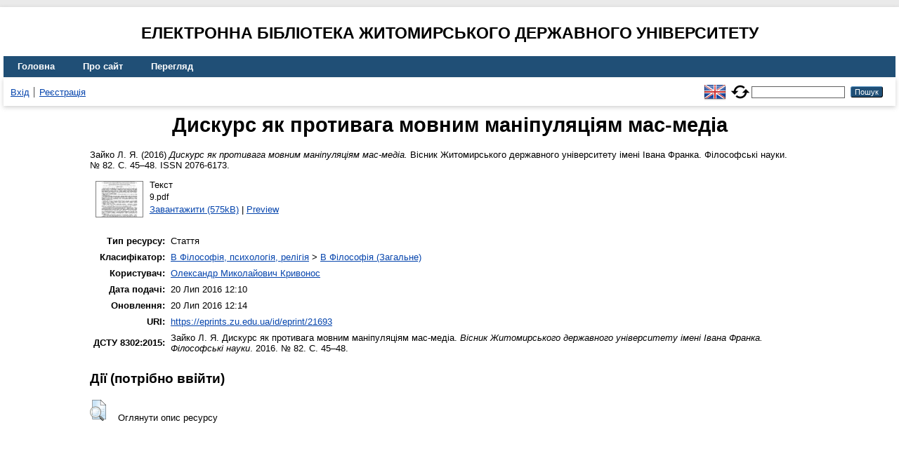

--- FILE ---
content_type: text/html; charset=utf-8
request_url: https://eprints.zu.edu.ua/21693/
body_size: 4440
content:
<!DOCTYPE html>
<html xmlns="http://www.w3.org/1999/xhtml" lang="en">
  <head>
    <meta http-equiv="X-UA-Compatible" content="IE=edge" />
    <title> Дискурс як противага мовним маніпуляціям мас-медіа  - Електронна бібліотека Житомирського державного університету</title>
    <link rel="icon" href="/favicon.ico" type="image/x-icon" />
    <link rel="shortcut icon" href="/favicon.ico" type="image/x-icon" />
    <!-- EPrints meta tags -->
<meta name="eprints.eprintid" content="21693" />
<meta name="eprints.rev_number" content="11" />
<meta name="eprints.eprint_status" content="archive" />
<meta name="eprints.userid" content="220" />
<meta name="eprints.dir" content="disk0/00/02/16/93" />
<meta name="eprints.datestamp" content="2016-07-20 09:10:48" />
<meta name="eprints.lastmod" content="2016-07-20 09:14:22" />
<meta name="eprints.status_changed" content="2016-07-20 09:10:48" />
<meta name="eprints.type" content="article" />
<meta name="eprints.metadata_visibility" content="show" />
<meta name="eprints.creators_name" content="Зайко, Л. Я." />
<meta name="eprints.title" content="Дискурс як противага мовним маніпуляціям мас-медіа" />
<meta name="eprints.ispublished" content="pub" />
<meta name="eprints.subjects" content="B1" />
<meta name="eprints.date" content="2016" />
<meta name="eprints.date_type" content="published" />
<meta name="eprints.publisher" content="Житомирський державний університет імені Івана Франка" />
<meta name="eprints.full_text_status" content="public" />
<meta name="eprints.publication" content="Вісник Житомирського державного університету імені Івана Франка. Філософські науки" />
<meta name="eprints.number" content="82" />
<meta name="eprints.pagerange" content="45-48" />
<meta name="eprints.refereed" content="TRUE" />
<meta name="eprints.issn" content="2076-6173" />
<meta name="eprints.citation" content="  Зайко Л. Я.  (2016) Дискурс як противага мовним маніпуляціям мас-медіа.  Вісник Житомирського державного університету імені Івана Франка. Філософські науки. № 82.  С. 45–48.  ISSN 2076-6173.    " />
<meta name="eprints.document_url" content="https://eprints.zu.edu.ua/21693/1/9.pdf" />
<!-- Dublin Core meta tags -->
<link rel="schema.DC" href="http://purl.org/DC/elements/1.0/" />
<meta name="DC.relation" content="https://eprints.zu.edu.ua/21693/" />
<meta name="DC.title" content="Дискурс як противага мовним маніпуляціям мас-медіа" />
<meta name="DC.creator" content="Зайко Л. Я." />
<meta name="DC.subject" content="B Філософія (Загальне)" />
<meta name="DC.publisher" content="Житомирський державний університет імені Івана Франка" />
<meta name="DC.date" content="2016" />
<meta name="DC.type" content="Стаття" />
<meta name="DC.type" content="PeerReviewed" />
<meta name="DC.format" content="text" />
<meta name="DC.language" content="uk" />
<meta name="DC.identifier" content="https://eprints.zu.edu.ua/21693/1/9.pdf" />
<meta name="DC.identifier" content="  Зайко Л. Я.  (2016) Дискурс як противага мовним маніпуляціям мас-медіа.  Вісник Житомирського державного університету імені Івана Франка. Філософські науки. № 82.  С. 45–48.  ISSN 2076-6173.    " />
<!-- Highwire Press meta tags -->
<meta name="citation_title" content="Дискурс як противага мовним маніпуляціям мас-медіа" />
<meta name="citation_author" content="Зайко Л. Я." />
<meta name="citation_publication_date" content="2016" />
<meta name="citation_online_date" content="2016/07/20" />
<meta name="citation_journal_title" content="Вісник Житомирського державного університету імені Івана Франка. Філософські науки" />
<meta name="citation_issn" content="2076-6173" />
<meta name="citation_issue" content="82" />
<meta name="citation_firstpage" content="45" />
<meta name="citation_lastpage" content="48" />
<meta name="citation_pdf_url" content="https://eprints.zu.edu.ua/21693/1/9.pdf" />
<meta name="citation_publisher" content="Житомирський державний університет імені Івана Франка" />
<meta name="citation_language" content="uk" />
<meta name="citation_keywords" content="B Філософія (Загальне)" />
<!-- PRISM meta tags -->
<link rel="schema.prism" href="https://www.w3.org/submissions/2020/SUBM-prism-20200910/" />
<meta name="prism.publicationDate" content="2016" />
<meta name="prism.dateReceived" content="2016-07-20T09:10:48" />
<meta name="prism.modificationDate" content="2016-07-20T09:14:22" />
<meta name="prism.pageRange" content="45-48" />
<meta name="prism.startingPage" content="45" />
<meta name="prism.endingPage" content="48" />
<meta name="prism.issn" content="2076-6173" />
<meta name="prism.publicationName" content="Вісник Житомирського державного університету імені Івана Франка. Філософські науки" />
<meta name="prism.number" content="82" />
<meta name="prism.keyword" content="B Філософія (Загальне)" />
<link rel="canonical" href="https://eprints.zu.edu.ua/21693/" />
<link rel="alternate" href="https://eprints.zu.edu.ua/cgi/export/eprint/21693/Atom/zu2-eprint-21693.xml" type="application/atom+xml;charset=utf-8" title="Atom" />
<link rel="alternate" href="https://eprints.zu.edu.ua/cgi/export/eprint/21693/HTML/zu2-eprint-21693.html" type="text/html; charset=utf-8" title="HTML Citation" />
<link rel="alternate" href="https://eprints.zu.edu.ua/cgi/export/eprint/21693/COinS/zu2-eprint-21693.txt" type="text/plain; charset=utf-8" title="OpenURL ContextObject in Span" />
<link rel="alternate" href="https://eprints.zu.edu.ua/cgi/export/eprint/21693/RIS/zu2-eprint-21693.ris" type="text/plain" title="Reference Manager" />
<link rel="alternate" href="https://eprints.zu.edu.ua/cgi/export/eprint/21693/BibTeX/zu2-eprint-21693.bib" type="text/plain; charset=utf-8" title="BibTeX" />
<link rel="alternate" href="https://eprints.zu.edu.ua/cgi/export/eprint/21693/DIDL/zu2-eprint-21693.xml" type="text/xml; charset=utf-8" title="MPEG-21 DIDL" />
<link rel="alternate" href="https://eprints.zu.edu.ua/cgi/export/eprint/21693/Text/zu2-eprint-21693.txt" type="text/plain; charset=utf-8" title="ASCII Citation" />
<link rel="alternate" href="https://eprints.zu.edu.ua/cgi/export/eprint/21693/ContextObject/zu2-eprint-21693.xml" type="text/xml; charset=utf-8" title="OpenURL ContextObject" />
<link rel="alternate" href="https://eprints.zu.edu.ua/cgi/export/eprint/21693/Refer/zu2-eprint-21693.refer" type="text/plain" title="Refer" />
<link rel="alternate" href="https://eprints.zu.edu.ua/cgi/export/eprint/21693/EndNote/zu2-eprint-21693.enw" type="text/plain; charset=utf-8" title="EndNote" />
<link rel="alternate" href="https://eprints.zu.edu.ua/cgi/export/eprint/21693/METS/zu2-eprint-21693.xml" type="text/xml; charset=utf-8" title="METS" />
<link rel="alternate" href="https://eprints.zu.edu.ua/cgi/export/eprint/21693/DC/zu2-eprint-21693.txt" type="text/plain; charset=utf-8" title="Dublin Core" />
<link rel="alternate" href="https://eprints.zu.edu.ua/cgi/export/eprint/21693/MODS/zu2-eprint-21693.xml" type="text/xml; charset=utf-8" title="MODS" />
<link rel="alternate" href="https://eprints.zu.edu.ua/cgi/export/eprint/21693/Urls/zu2-eprint-21693.html" type="text/html; charset=utf-8" title="Document URLs" />
<link rel="Top" href="https://eprints.zu.edu.ua/" />
    <link rel="Sword" href="https://eprints.zu.edu.ua/sword-app/servicedocument" />
    <link rel="SwordDeposit" href="https://eprints.zu.edu.ua/id/contents" />
    <link rel="Search" type="text/html" href="https://eprints.zu.edu.ua/cgi/search" />
    <link rel="Search" type="application/opensearchdescription+xml" href="https://eprints.zu.edu.ua/cgi/opensearchdescription" title="Електронна бібліотека Житомирського державного університету" />
    <script type="text/javascript">
// <![CDATA[
var eprints_http_root = "https://eprints.zu.edu.ua";
var eprints_http_cgiroot = "https://eprints.zu.edu.ua/cgi";
var eprints_oai_archive_id = "eprints.zu.edu.ua";
var eprints_logged_in = false;
var eprints_logged_in_userid = 0; 
var eprints_logged_in_username = ""; 
var eprints_logged_in_usertype = ""; 
var eprints_lang_id = "uk";
// ]]></script>
    <style type="text/css">.ep_logged_in { display: none }</style>
    <link rel="stylesheet" type="text/css" href="/style/auto-3.4.7.css?1755031320" />
    <script type="text/javascript" src="/javascript/auto-3.4.7.js?1755177153">
//padder
</script>
    <!--[if lte IE 6]>
        <link rel="stylesheet" type="text/css" href="/style/ie6.css" />
   <![endif]-->
    <meta name="Generator" content="EPrints 3.4.7" />
    <meta http-equiv="Content-Type" content="text/html; charset=UTF-8" />
    <meta http-equiv="Content-Language" content="uk" />
    
<script id="MathJax-script" async="async" src="https://cdn.jsdelivr.net/npm/mathjax@3.0.1/es5/tex-mml-chtml.js">// <!-- No script --></script>
<script src="https://www.googletagmanager.com/gtag/js?id=G-J3X7KD1NNC">// <!-- No script --></script>
<script>
  window.dataLayer = window.dataLayer || [];
  function gtag(){dataLayer.push(arguments);}
  gtag('js', new Date());
  gtag('config', 'G-J3X7KD1NNC');
</script>
  </head>
  <body>
    
    <div id="wrapper">
      <header>
	  <h2 style="text-align: center; text-transform: uppercase;">Електронна бібліотека Житомирського державного університету</h2>
        <div class="ep_tm_header ep_noprint">
          <nav aria-label="Main Navigation">
            <ul role="menu" class="ep_tm_menu">
              <li>
                <a href="/" title="Go to start page!" role="menuitem">
                  Головна
                </a>
              </li>
              <li>
                <a href="/information.html" title="Get some detailed repository information!" role="menuitem">
                  Про сайт
                </a>
              </li>
              <li>
                <a href="/view/" title="Browse the items using prepared lists!" role="menuitem" menu="ep_tm_menu_browse" aria-owns="ep_tm_menu_browse">
                  Перегляд
                </a>
                <ul role="menu" id="ep_tm_menu_browse" style="display:none;">
                  <li>
                    <a href="/view/year/" role="menuitem">
                       Перегляд за 
                      Роками
                    </a>
                  </li>
                  <li>
                    <a href="/view/subjects/" role="menuitem">
                       Перегляд за 
                      Темою класифікатора
                    </a>
                  </li>
                  <li>
                    <a href="/view/divisions/" role="menuitem">
                       Перегляд за 
                      Структурою університету
                    </a>
                  </li>
                  <li>
                    <a href="/view/creators/" role="menuitem">
                       Перегляд за 
                      Автором
                    </a>
                  </li>
                </ul>
              </li>
            </ul>
          </nav>
        
          <div class="ep_tm_searchbar">
            <div>
              <ul class="ep_tm_key_tools" id="ep_tm_menu_tools"><li class="ep_tm_key_tools_item"><a href="/cgi/users/home" class="ep_tm_key_tools_item_link">Вхід</a></li><li class="ep_tm_key_tools_item"><a href="/cgi/register" class="ep_tm_key_tools_item_link">Реєстрація</a></li></ul>
            </div>
			<div style="display: flex; align-items: center;">
              <div id="ep_tm_languages"><a href="/cgi/set_lang?lang=en&amp;referrer=https%3A%2F%2Feprints.zu.edu.ua%2F21693%2F" title="English"><img src="/images/flags/en.png" align="top" border="0" alt="English" /></a><a href="/cgi/set_lang?referrer=https%3A%2F%2Feprints.zu.edu.ua%2F21693%2F" title="Очистити Cookie - вказати мову в налаштуваннях браузера"><img src="/images/flags/aero.png" align="top" border="0" alt="Очистити Cookie - вказати мову в налаштуваннях браузера" /></a></div>
              <form method="get" accept-charset="utf-8" action="/cgi/search" style="display:inline" role="search" aria-label="Publication simple search">
                <input class="ep_tm_searchbarbox" size="20" type="text" name="q" aria-labelledby="searchbutton" />
                <input class="ep_tm_searchbarbutton" value="Пошук" type="submit" name="_action_search" id="searchbutton" />
                <input type="hidden" name="_action_search" value="Search" />
                <input type="hidden" name="_order" value="bytitle" />
                <input type="hidden" name="basic_srchtype" value="ALL" />
                <input type="hidden" name="_satisfyall" value="ALL" />
              </form>
            </div>
          </div>
        </div>
      </header>

      <div id="main_content">
        <div class="ep_tm_page_content">
          <h1 id="page-title" class="ep_tm_pagetitle">
            

Дискурс як противага мовним маніпуляціям мас-медіа


          </h1>
          <div class="ep_summary_content"><div class="ep_summary_content_top"></div><div class="ep_summary_content_left"></div><div class="ep_summary_content_right"></div><div class="ep_summary_content_main">

  <p style="margin-bottom: 1em">
    


	<span class="person"><span class="person_name">Зайко Л. Я.</span></span> 
  

(2016)

<em>Дискурс як противага мовним маніпуляціям мас-медіа.</em>


	Вісник Житомирського державного університету імені Івана Франка. Філософські науки. № 82.
	 С. 45–48.
	 ISSN 2076-6173.
	
  

<!--<epc:if test=" ! type.one_of( 'patent','thesis' )">
  <epc:if test="ispublished.one_of('unpub', 'submitted', 'inpress')"> (<epc:print expr="ispublished"/>)</epc:if>
</epc:if>-->


  </p>

  

  

    
  
    
      
      <div>
        
          <div class="ep_summary_page_document">
            <span><a onmouseout="EPJS_HidePreview( event, 'doc_preview_139543', 'right' );" onfocus="EPJS_ShowPreview( event, 'doc_preview_139543', 'right' );" href="https://eprints.zu.edu.ua/21693/1/9.pdf" onblur="EPJS_HidePreview( event, 'doc_preview_139543', 'right' );" onmouseover="EPJS_ShowPreview( event, 'doc_preview_139543', 'right' );" class="ep_document_link"><img class="ep_doc_icon" alt="[thumbnail of 9.pdf]" title="9.pdf" src="https://eprints.zu.edu.ua/21693/1.hassmallThumbnailVersion/9.pdf" border="0" /></a><div id="doc_preview_139543" class="ep_preview"><div><div><span><img class="ep_preview_image" id="doc_preview_139543_img" alt="" src="https://eprints.zu.edu.ua/21693/1.haspreviewThumbnailVersion/9.pdf" border="0" /><div class="ep_preview_title">Preview</div></span></div></div></div></span>
            <span>
              

<!-- document citation -->


<span class="ep_document_citation">
<span class="document_format">Текст</span>
<br /><span class="document_filename">9.pdf</span>



</span>

<br />
              <a href="https://eprints.zu.edu.ua/21693/1/9.pdf" class="ep_document_link">Завантажити (575kB)</a>
              
			  
			  | <a href="https://eprints.zu.edu.ua/21693/1.haslightboxThumbnailVersion/9.pdf" rel="lightbox[docs] nofollow">Preview</a>
			  
			  
              
  
              <ul>
              
              </ul>
            </span>
          </div>
        
      </div>
      <div class="ep_summary_page_document"></div>
    

  

  

  

<table style="margin-bottom: 1em; margin-top: 1em;" cellpadding="3">
    <tr>
      <th align="right">Тип ресурсу:</th>
      <td>
        Стаття
        
        
        
      </td>
    </tr>
    
    
      
    
      
    
      
    
      
        <tr>
          <th align="right">Класифікатор:</th>
          <td valign="top"><a href="https://eprints.zu.edu.ua/view/subjects/B.html">B Філософія, психологія, релігія</a> &gt; <a href="https://eprints.zu.edu.ua/view/subjects/B1.html">B Філософія (Загальне)</a></td>
        </tr>
      
    
      
    
      
    
      
        <tr>
          <th align="right">Користувач:</th>
          <td valign="top">

<a href="https://eprints.zu.edu.ua/cgi/users/home?screen=User::View&amp;userid=220"><span class="ep_name_citation"><span class="person_name">Олександр Миколайович Кривонос</span></span></a>

</td>
        </tr>
      
    
      
        <tr>
          <th align="right">Дата подачі:</th>
          <td valign="top">20 Лип 2016 12:10</td>
        </tr>
      
    
      
        <tr>
          <th align="right">Оновлення:</th>
          <td valign="top">20 Лип 2016 12:14</td>
        </tr>
      
    
    <tr>
      <th align="right">URI:</th>
      <td valign="top"><a href="https://eprints.zu.edu.ua/id/eprint/21693">https://eprints.zu.edu.ua/id/eprint/21693</a></td>
    </tr>


    <tr>
		<th align="right">ДСТУ 8302:2015:</th>
		<td valign="top">
	
			<span class="person_name">Зайко Л. Я.</span> 
			Дискурс як противага мовним маніпуляціям мас-медіа. 
		
	<i>Вісник Житомирського державного університету імені Івана Франка. Філософські науки</i>. 2016. № 82.
	 С. 45–48.
	

		</td>
    </tr>

</table>

  
  

  
    <h3>Дії ​​(потрібно ввійти)</h3>
    <dl class="ep_summary_page_actions">
    
      <dt><a href="/cgi/users/home?screen=EPrint%3A%3AView&amp;eprintid=21693"><img src="/style/images/action_view.png" alt="Оглянути опис ресурсу" title="Оглянути опис ресурсу button" class="ep_form_action_icon" role="button" /></a></dt>
      <dd>Оглянути опис ресурсу</dd>
    
    </dl>
  

</div><div class="ep_summary_content_bottom"></div><div class="ep_summary_content_after"></div></div>
        </div>
      </div>

      <footer>
        <div class="ep_tm_footer ep_noprint">
          <div>© 2008–2026 <a href="https://zu.edu.ua/">Zhytomyr Ivan Franko State University</a></div>
        </div>
      </footer>
    </div>
  </body>
</html>